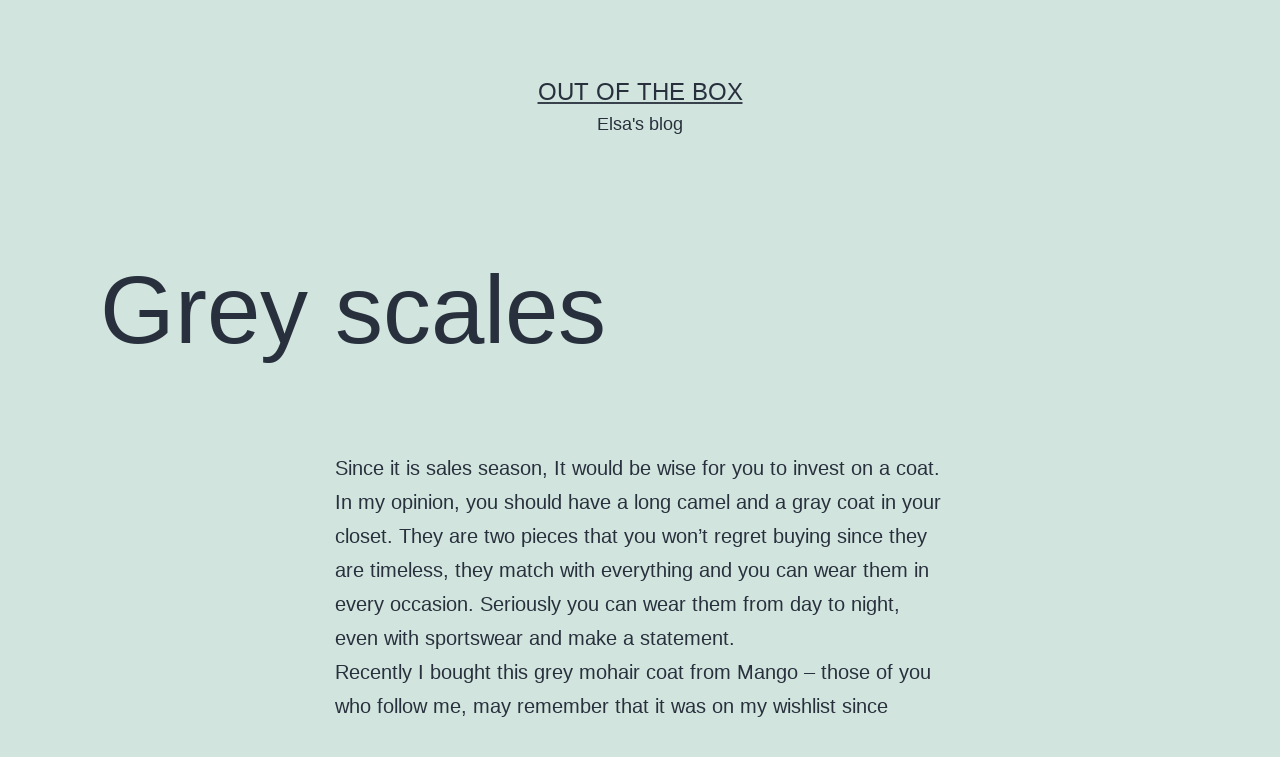

--- FILE ---
content_type: text/html; charset=UTF-8
request_url: https://elsaoutofthebox.com/?p=2576
body_size: 6614
content:
<!doctype html>
<html lang="en-US" >
<head>
	<meta charset="UTF-8" />
	<meta name="viewport" content="width=device-width, initial-scale=1" />
	<title>Grey scales &#8211; Out of the Box</title>
<link rel='dns-prefetch' href='//s.w.org' />
<link rel="alternate" type="application/rss+xml" title="Out of the Box &raquo; Feed" href="https://elsaoutofthebox.com" />
<link rel="alternate" type="application/rss+xml" title="Out of the Box &raquo; Comments Feed" href="https://elsaoutofthebox.com/?feed=comments-rss2" />
<link rel="alternate" type="application/rss+xml" title="Out of the Box &raquo; Grey scales Comments Feed" href="https://elsaoutofthebox.com/?feed=rss2&#038;p=2576" />
		<script>
			window._wpemojiSettings = {"baseUrl":"https:\/\/s.w.org\/images\/core\/emoji\/13.0.1\/72x72\/","ext":".png","svgUrl":"https:\/\/s.w.org\/images\/core\/emoji\/13.0.1\/svg\/","svgExt":".svg","source":{"concatemoji":"https:\/\/elsaoutofthebox.com\/wp-includes\/js\/wp-emoji-release.min.js?ver=5.6.16"}};
			!function(e,a,t){var n,r,o,i=a.createElement("canvas"),p=i.getContext&&i.getContext("2d");function s(e,t){var a=String.fromCharCode;p.clearRect(0,0,i.width,i.height),p.fillText(a.apply(this,e),0,0);e=i.toDataURL();return p.clearRect(0,0,i.width,i.height),p.fillText(a.apply(this,t),0,0),e===i.toDataURL()}function c(e){var t=a.createElement("script");t.src=e,t.defer=t.type="text/javascript",a.getElementsByTagName("head")[0].appendChild(t)}for(o=Array("flag","emoji"),t.supports={everything:!0,everythingExceptFlag:!0},r=0;r<o.length;r++)t.supports[o[r]]=function(e){if(!p||!p.fillText)return!1;switch(p.textBaseline="top",p.font="600 32px Arial",e){case"flag":return s([127987,65039,8205,9895,65039],[127987,65039,8203,9895,65039])?!1:!s([55356,56826,55356,56819],[55356,56826,8203,55356,56819])&&!s([55356,57332,56128,56423,56128,56418,56128,56421,56128,56430,56128,56423,56128,56447],[55356,57332,8203,56128,56423,8203,56128,56418,8203,56128,56421,8203,56128,56430,8203,56128,56423,8203,56128,56447]);case"emoji":return!s([55357,56424,8205,55356,57212],[55357,56424,8203,55356,57212])}return!1}(o[r]),t.supports.everything=t.supports.everything&&t.supports[o[r]],"flag"!==o[r]&&(t.supports.everythingExceptFlag=t.supports.everythingExceptFlag&&t.supports[o[r]]);t.supports.everythingExceptFlag=t.supports.everythingExceptFlag&&!t.supports.flag,t.DOMReady=!1,t.readyCallback=function(){t.DOMReady=!0},t.supports.everything||(n=function(){t.readyCallback()},a.addEventListener?(a.addEventListener("DOMContentLoaded",n,!1),e.addEventListener("load",n,!1)):(e.attachEvent("onload",n),a.attachEvent("onreadystatechange",function(){"complete"===a.readyState&&t.readyCallback()})),(n=t.source||{}).concatemoji?c(n.concatemoji):n.wpemoji&&n.twemoji&&(c(n.twemoji),c(n.wpemoji)))}(window,document,window._wpemojiSettings);
		</script>
		<style>
img.wp-smiley,
img.emoji {
	display: inline !important;
	border: none !important;
	box-shadow: none !important;
	height: 1em !important;
	width: 1em !important;
	margin: 0 .07em !important;
	vertical-align: -0.1em !important;
	background: none !important;
	padding: 0 !important;
}
</style>
	<link rel='stylesheet' id='wp-block-library-css'  href='https://elsaoutofthebox.com/wp-includes/css/dist/block-library/style.min.css?ver=5.6.16' media='all' />
<link rel='stylesheet' id='wp-block-library-theme-css'  href='https://elsaoutofthebox.com/wp-includes/css/dist/block-library/theme.min.css?ver=5.6.16' media='all' />
<link rel='stylesheet' id='twenty-twenty-one-style-css'  href='https://elsaoutofthebox.com/wp-content/themes/twentytwentyone/style.css?ver=1.1' media='all' />
<link rel='stylesheet' id='twenty-twenty-one-print-style-css'  href='https://elsaoutofthebox.com/wp-content/themes/twentytwentyone/assets/css/print.css?ver=1.1' media='print' />
<link rel="https://api.w.org/" href="https://elsaoutofthebox.com/index.php?rest_route=/" /><link rel="alternate" type="application/json" href="https://elsaoutofthebox.com/index.php?rest_route=/wp/v2/posts/2576" /><link rel="EditURI" type="application/rsd+xml" title="RSD" href="https://elsaoutofthebox.com/xmlrpc.php?rsd" />
<link rel="wlwmanifest" type="application/wlwmanifest+xml" href="https://elsaoutofthebox.com/wp-includes/wlwmanifest.xml" /> 
<meta name="generator" content="WordPress 5.6.16" />
<link rel="canonical" href="https://elsaoutofthebox.com/?p=2576" />
<link rel='shortlink' href='https://elsaoutofthebox.com/?p=2576' />
<link rel="alternate" type="application/json+oembed" href="https://elsaoutofthebox.com/index.php?rest_route=%2Foembed%2F1.0%2Fembed&#038;url=https%3A%2F%2Felsaoutofthebox.com%2F%3Fp%3D2576" />
<link rel="alternate" type="text/xml+oembed" href="https://elsaoutofthebox.com/index.php?rest_route=%2Foembed%2F1.0%2Fembed&#038;url=https%3A%2F%2Felsaoutofthebox.com%2F%3Fp%3D2576&#038;format=xml" />
<link rel="pingback" href="https://elsaoutofthebox.com/xmlrpc.php"><style>.recentcomments a{display:inline !important;padding:0 !important;margin:0 !important;}</style>	<script id="mcjs">!function(c,h,i,m,p){m=c.createElement(h),p=c.getElementsByTagName(h)[0],m.async=1,m.src=i,p.parentNode.insertBefore(m,p)}(document,"script","https://chimpstatic.com/mcjs-connected/js/users/0fd1ca91656b2d2f4dedd3c54/e2c4b4f8e584964fcb2299cf4.js");</script>
</head>

<body class="post-template-default single single-post postid-2576 single-format-standard wp-embed-responsive is-light-theme no-js singular">
<div id="page" class="site">
	<a class="skip-link screen-reader-text" href="#content">Skip to content</a>

	
<header id="masthead" class="site-header has-title-and-tagline" role="banner">

	

<div class="site-branding">

	
						<p class="site-title"><a href="https://elsaoutofthebox.com/">Out of the Box</a></p>
			
			<p class="site-description">
			Elsa&#039;s blog		</p>
	</div><!-- .site-branding -->
	

</header><!-- #masthead -->

	<div id="content" class="site-content">
		<div id="primary" class="content-area">
			<main id="main" class="site-main" role="main">

<article id="post-2576" class="post-2576 post type-post status-publish format-standard has-post-thumbnail hentry category-outfit tag-addloft tag-bag tag-coat tag-glasses tag-gray tag-lace tag-look tag-lunch tag-mango tag-mirror tag-sante tag-short tag-white tag-zara entry">

	<header class="entry-header alignwide">
		<h1 class="entry-title">Grey scales</h1>		
		
			<figure class="post-thumbnail">
											</figure><!-- .post-thumbnail -->

					</header>

	<div class="entry-content">
		<p>Since it is sales season, It would be wise for you to invest on a coat. In my opinion, you should have a long camel and a gray coat in your closet. They are two pieces that you won&#8217;t regret buying since they are timeless, they match with everything and you can wear them in every occasion. Seriously you can wear them from day to night, even with sportswear and make a statement.<br />
Recently I bought this grey mohair coat from Mango &#8211; those of you who follow me, may remember that it was on my wishlist since September &#8211; and I can&#8217;t stop wearing it.<br />
Today I styled it with my brand new dungaree (which is genius because it turns into straight pants if you remove the suspenders) from <a href="https://www.facebook.com/addLoft?fref=ts" target="_blank">addLoft</a>, my favorite pair of shoes from <a href="http://www.santeshoes.com/el/" target="_blank">Sante</a>, a simple white shirt from Zara, mirror sunglasses from H&amp;M, rings from Zara and lunch from <a href="https://www.facebook.com/pages/Helenart-Bags/235980356584368?fref=ts" target="_blank">Helenart Bags</a>.<br />
<a href="http://elsaoutofthebox.com/wp-content/uploads/2015/01/c.jpg" rel="attachment wp-att-2584"><img loading="lazy" class="aligncenter size-full wp-image-2584" src="http://elsaoutofthebox.com/wp-content/uploads/2015/01/c.jpg" alt="c" width="7496" height="3456" /></a> <a href="http://elsaoutofthebox.com/wp-content/uploads/2015/01/d.jpg" rel="attachment wp-att-2585"><img loading="lazy" class="aligncenter size-full wp-image-2585" src="http://elsaoutofthebox.com/wp-content/uploads/2015/01/d.jpg" alt="d" width="5624" height="3456" /></a><br />
<a href="http://elsaoutofthebox.com/wp-content/uploads/2015/01/a3.jpg" rel="attachment wp-att-2589"><img loading="lazy" class="aligncenter size-full wp-image-2589" src="http://elsaoutofthebox.com/wp-content/uploads/2015/01/a3.jpg" alt="a" width="6920" height="5184" /></a><br />
&nbsp;<br />
<a href="http://elsaoutofthebox.com/wp-content/uploads/2015/01/091.jpg" rel="attachment wp-att-2593"><img loading="lazy" class="aligncenter size-full wp-image-2593" src="http://elsaoutofthebox.com/wp-content/uploads/2015/01/091.jpg" alt="09" width="5184" height="3456" /></a><br />
&nbsp;<br />
<a href="http://elsaoutofthebox.com/wp-content/uploads/2015/01/05.jpg" rel="attachment wp-att-2598"><img loading="lazy" class="aligncenter size-full wp-image-2598" src="http://elsaoutofthebox.com/wp-content/uploads/2015/01/05.jpg" alt="05" width="3456" height="5184" /></a><br />
&nbsp;<br />
<a href="http://elsaoutofthebox.com/wp-content/uploads/2015/01/12.jpg" rel="attachment wp-att-2599"><img loading="lazy" class="aligncenter size-full wp-image-2599" src="http://elsaoutofthebox.com/wp-content/uploads/2015/01/12.jpg" alt="12" width="3456" height="5184" /></a></p>
	</div><!-- .entry-content -->

	<footer class="entry-footer default-max-width">
		<div class="posted-by"><span class="posted-on">Published <time class="entry-date published updated" datetime="2015-01-11T14:37:52+00:00">January 11, 2015</time></span><span class="byline">By <a href="https://elsaoutofthebox.com/?author=2" rel="author">elsa</a></span></div><div class="post-taxonomies"><span class="cat-links">Categorized as <a href="https://elsaoutofthebox.com/?cat=786" rel="category">outfit</a> </span><span class="tags-links">Tagged <a href="https://elsaoutofthebox.com/?tag=addloft" rel="tag">addloft</a>, <a href="https://elsaoutofthebox.com/?tag=bag" rel="tag">bag</a>, <a href="https://elsaoutofthebox.com/?tag=coat" rel="tag">coat</a>, <a href="https://elsaoutofthebox.com/?tag=glasses" rel="tag">glasses</a>, <a href="https://elsaoutofthebox.com/?tag=gray" rel="tag">gray</a>, <a href="https://elsaoutofthebox.com/?tag=lace" rel="tag">lace</a>, <a href="https://elsaoutofthebox.com/?tag=look" rel="tag">look</a>, <a href="https://elsaoutofthebox.com/?tag=lunch" rel="tag">lunch</a>, <a href="https://elsaoutofthebox.com/?tag=mango" rel="tag">Mango</a>, <a href="https://elsaoutofthebox.com/?tag=mirror" rel="tag">mirror</a>, <a href="https://elsaoutofthebox.com/?tag=sante" rel="tag">Sante</a>, <a href="https://elsaoutofthebox.com/?tag=short" rel="tag">short</a>, <a href="https://elsaoutofthebox.com/?tag=white" rel="tag">white</a>, <a href="https://elsaoutofthebox.com/?tag=zara" rel="tag">ZARA</a></span></div>	</footer><!-- .entry-footer -->

				
</article><!-- #post-2576 -->

<div id="comments" class="comments-area default-max-width show-avatars">

			<h2 class="comments-title">
							2 comments					</h2><!-- .comments-title -->

		<ol class="comment-list">
					<li id="comment-3951" class="comment even thread-even depth-1">
			<article id="div-comment-3951" class="comment-body">
				<footer class="comment-meta">
					<div class="comment-author vcard">
						<img alt='' src='https://secure.gravatar.com/avatar/0c05dca9f58713d5930731ed4a1f8de5?s=60&#038;d=mm&#038;r=g' srcset='https://secure.gravatar.com/avatar/0c05dca9f58713d5930731ed4a1f8de5?s=120&#038;d=mm&#038;r=g 2x' class='avatar avatar-60 photo' height='60' width='60' loading='lazy'/>						<b class="fn"><a href='http://notebookofclaire.blogspot.gr/' rel='external nofollow ugc' class='url'>kleoniki</a></b> <span class="says">says:</span>					</div><!-- .comment-author -->

					<div class="comment-metadata">
						<a href="https://elsaoutofthebox.com/?p=2576#comment-3951"><time datetime="2015-01-11T14:48:39+00:00">January 11, 2015 at 2:48 pm</time></a>					</div><!-- .comment-metadata -->

									</footer><!-- .comment-meta -->

				<div class="comment-content">
					<p>Απλά υπέροχη 🙂</p>
				</div><!-- .comment-content -->

				<div class="reply"><a rel='nofollow' class='comment-reply-link' href='https://elsaoutofthebox.com/?p=2576&#038;replytocom=3951#respond' data-commentid="3951" data-postid="2576" data-belowelement="div-comment-3951" data-respondelement="respond" data-replyto="Reply to kleoniki" aria-label='Reply to kleoniki'>Reply</a></div>			</article><!-- .comment-body -->
		</li><!-- #comment-## -->
		<li id="comment-3952" class="comment odd alt thread-odd thread-alt depth-1">
			<article id="div-comment-3952" class="comment-body">
				<footer class="comment-meta">
					<div class="comment-author vcard">
						<img alt='' src='https://secure.gravatar.com/avatar/efb48b476f502270fed6528fd4909a49?s=60&#038;d=mm&#038;r=g' srcset='https://secure.gravatar.com/avatar/efb48b476f502270fed6528fd4909a49?s=120&#038;d=mm&#038;r=g 2x' class='avatar avatar-60 photo' height='60' width='60' loading='lazy'/>						<b class="fn"><a href='http://Outfittingu.com/blog/' rel='external nofollow ugc' class='url'>lessette</a></b> <span class="says">says:</span>					</div><!-- .comment-author -->

					<div class="comment-metadata">
						<a href="https://elsaoutofthebox.com/?p=2576#comment-3952"><time datetime="2015-01-12T18:49:54+00:00">January 12, 2015 at 6:49 pm</time></a>					</div><!-- .comment-metadata -->

									</footer><!-- .comment-meta -->

				<div class="comment-content">
					<p>In love with this entire look,  your right everyone should have a grey or camel.  This coat is so effortless xx<br />
Outfittingu.com/blog/</p>
				</div><!-- .comment-content -->

				<div class="reply"><a rel='nofollow' class='comment-reply-link' href='https://elsaoutofthebox.com/?p=2576&#038;replytocom=3952#respond' data-commentid="3952" data-postid="2576" data-belowelement="div-comment-3952" data-respondelement="respond" data-replyto="Reply to lessette" aria-label='Reply to lessette'>Reply</a></div>			</article><!-- .comment-body -->
		</li><!-- #comment-## -->
		</ol><!-- .comment-list -->

		
			
		<div id="respond" class="comment-respond">
		<h2 id="reply-title" class="comment-reply-title">Leave a comment <small><a rel="nofollow" id="cancel-comment-reply-link" href="/?p=2576#respond" style="display:none;">Cancel reply</a></small></h2><form action="https://elsaoutofthebox.com/wp-comments-post.php" method="post" id="commentform" class="comment-form" novalidate><p class="comment-notes"><span id="email-notes">Your email address will not be published.</span> Required fields are marked <span class="required">*</span></p><p class="comment-form-comment"><label for="comment">Comment</label> <textarea id="comment" name="comment" cols="45" rows="5" maxlength="65525" required="required"></textarea></p><p class="comment-form-author"><label for="author">Name <span class="required">*</span></label> <input id="author" name="author" type="text" value="" size="30" maxlength="245" required='required' /></p>
<p class="comment-form-email"><label for="email">Email <span class="required">*</span></label> <input id="email" name="email" type="email" value="" size="30" maxlength="100" aria-describedby="email-notes" required='required' /></p>
<p class="comment-form-url"><label for="url">Website</label> <input id="url" name="url" type="url" value="" size="30" maxlength="200" /></p>
<p class="form-submit"><input name="submit" type="submit" id="submit" class="submit" value="Post Comment" /> <input type='hidden' name='comment_post_ID' value='2576' id='comment_post_ID' />
<input type='hidden' name='comment_parent' id='comment_parent' value='0' />
</p><p style="display: none;"><input type="hidden" id="akismet_comment_nonce" name="akismet_comment_nonce" value="bd0df0f488" /></p><input type="hidden" id="ak_js" name="ak_js" value="146"/><textarea name="ak_hp_textarea" cols="45" rows="8" maxlength="100" style="display: none !important;"></textarea></form>	</div><!-- #respond -->
	<p class="akismet_comment_form_privacy_notice">This site uses Akismet to reduce spam. <a href="https://akismet.com/privacy/" target="_blank" rel="nofollow noopener">Learn how your comment data is processed</a>.</p>
</div><!-- #comments -->

	<nav class="navigation post-navigation" role="navigation" aria-label="Posts">
		<h2 class="screen-reader-text">Post navigation</h2>
		<div class="nav-links"><div class="nav-previous"><a href="https://elsaoutofthebox.com/?p=2566" rel="prev"><p class="meta-nav"><svg class="svg-icon" width="24" height="24" aria-hidden="true" role="img" focusable="false" viewBox="0 0 24 24" fill="none" xmlns="http://www.w3.org/2000/svg"><path fill-rule="evenodd" clip-rule="evenodd" d="M20 13v-2H8l4-4-1-2-7 7 7 7 1-2-4-4z" fill="currentColor"/></svg>Previous post</p><p class="post-title">New ins</p></a></div><div class="nav-next"><a href="https://elsaoutofthebox.com/?p=2601" rel="next"><p class="meta-nav">Next post<svg class="svg-icon" width="24" height="24" aria-hidden="true" role="img" focusable="false" viewBox="0 0 24 24" fill="none" xmlns="http://www.w3.org/2000/svg"><path fill-rule="evenodd" clip-rule="evenodd" d="m4 13v-2h12l-4-4 1-2 7 7-7 7-1-2 4-4z" fill="currentColor"/></svg></p><p class="post-title">Mcs Jewellery &#8211; Interview and Giveaway</p></a></div></div>
	</nav>			</main><!-- #main -->
		</div><!-- #primary -->
	</div><!-- #content -->

	
	<aside class="widget-area">
		<section id="search-2" class="widget widget_search"><form role="search"  method="get" class="search-form" action="https://elsaoutofthebox.com/">
	<label for="search-form-1">Search&hellip;</label>
	<input type="search" id="search-form-1" class="search-field" value="" name="s" />
	<input type="submit" class="search-submit" value="Search" />
</form>
</section>
		<section id="recent-posts-2" class="widget widget_recent_entries">
		<h2 class="widget-title">Recent Posts</h2><nav role="navigation" aria-label="Recent Posts">
		<ul>
											<li>
					<a href="https://elsaoutofthebox.com/?p=3223">MIGATO AW16-17 Campaign &#8211; Pop Fusion</a>
									</li>
											<li>
					<a href="https://elsaoutofthebox.com/?p=3213">KENZO x H&amp;M | The first Images are here</a>
									</li>
											<li>
					<a href="https://elsaoutofthebox.com/?p=3203">Migato #generationFOS 2016</a>
									</li>
											<li>
					<a href="https://elsaoutofthebox.com/?p=3192">The Brown Dress</a>
									</li>
											<li>
					<a href="https://elsaoutofthebox.com/?p=3187">Knitwear</a>
									</li>
					</ul>

		</nav></section><section id="recent-comments-2" class="widget widget_recent_comments"><h2 class="widget-title">Recent Comments</h2><nav role="navigation" aria-label="Recent Comments"><ul id="recentcomments"><li class="recentcomments"><span class="comment-author-link"><a href='http://beautyfollower.blogspot.gr/' rel='external nofollow ugc' class='url'>Beauty Follower</a></span> on <a href="https://elsaoutofthebox.com/?p=3169#comment-5793">Komboi &#8211; Interview &amp; Giveaway</a></li><li class="recentcomments"><span class="comment-author-link"><a href='http://www.millybridal.org/green-homecoming-dresses-c-124/' rel='external nofollow ugc' class='url'>milly</a></span> on <a href="https://elsaoutofthebox.com/?p=3192#comment-5794">The Brown Dress</a></li><li class="recentcomments"><span class="comment-author-link"><a href='http://xokenicsi.com' rel='external nofollow ugc' class='url'>Maryland</a></span> on <a href="https://elsaoutofthebox.com/?p=3203#comment-5795">Migato #generationFOS 2016</a></li><li class="recentcomments"><span class="comment-author-link"><a href='http://neffiftli.com' rel='external nofollow ugc' class='url'>Jeanne</a></span> on <a href="https://elsaoutofthebox.com/?p=3104#comment-5753">Black is a happy color</a></li><li class="recentcomments"><span class="comment-author-link">Βαγγέλης Νάνος</span> on <a href="https://elsaoutofthebox.com/?p=3169#comment-5792">Komboi &#8211; Interview &amp; Giveaway</a></li></ul></nav></section>	</aside><!-- .widget-area -->


	<footer id="colophon" class="site-footer" role="contentinfo">

				<div class="site-info">
			<div class="site-name">
																						<a href="https://elsaoutofthebox.com/">Out of the Box</a>
																		</div><!-- .site-name -->
			<div class="powered-by">
				Proudly powered by <a href="https://wordpress.org/">WordPress</a>.			</div><!-- .powered-by -->

		</div><!-- .site-info -->
	</footer><!-- #colophon -->

</div><!-- #page -->

<script>document.body.classList.remove("no-js");</script>	<script>
	if ( -1 !== navigator.userAgent.indexOf( 'MSIE' ) || -1 !== navigator.appVersion.indexOf( 'Trident/' ) ) {
		document.body.classList.add( 'is-IE' );
	}
	</script>
	<script src='https://elsaoutofthebox.com/wp-includes/js/comment-reply.min.js?ver=5.6.16' id='comment-reply-js'></script>
<script id='twenty-twenty-one-ie11-polyfills-js-after'>
( Element.prototype.matches && Element.prototype.closest && window.NodeList && NodeList.prototype.forEach ) || document.write( '<script src="https://elsaoutofthebox.com/wp-content/themes/twentytwentyone/assets/js/polyfills.js?ver=1.1"></scr' + 'ipt>' );
</script>
<script src='https://elsaoutofthebox.com/wp-content/themes/twentytwentyone/assets/js/responsive-embeds.js?ver=1.1' id='twenty-twenty-one-responsive-embeds-script-js'></script>
<script src='https://elsaoutofthebox.com/wp-includes/js/wp-embed.min.js?ver=5.6.16' id='wp-embed-js'></script>
<script async="async" src='https://elsaoutofthebox.com/wp-content/plugins/akismet/_inc/form.js?ver=4.1.8' id='akismet-form-js'></script>
	<script>
	/(trident|msie)/i.test(navigator.userAgent)&&document.getElementById&&window.addEventListener&&window.addEventListener("hashchange",(function(){var t,e=location.hash.substring(1);/^[A-z0-9_-]+$/.test(e)&&(t=document.getElementById(e))&&(/^(?:a|select|input|button|textarea)$/i.test(t.tagName)||(t.tabIndex=-1),t.focus())}),!1);
	</script>
	
</body>
</html>
